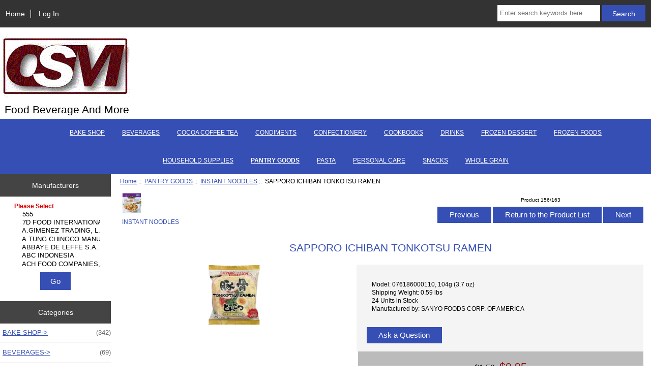

--- FILE ---
content_type: text/html; charset=utf-8
request_url: http://osm-us.com/index.php?main_page=product_info&cPath=64_88&products_id=4712
body_size: 20119
content:
<!DOCTYPE html>
<html dir="ltr" lang="en">
  <head>
  <meta charset="utf-8">
  <link rel="dns-prefetch" href="https://cdnjs.cloudflare.com">
  <link rel="dns-prefetch" href="https://code.jquery.com">
  <title>SAPPORO ICHIBAN TONKOTSU RAMEN [076186000110, 104g (3.7 oz)] - $0.95 : OSM, Food Beverage And More</title>
  <meta name="keywords" content="SAPPORO ICHIBAN TONKOTSU RAMEN [076186000110, 104g (3.7 oz)] WHOLE GRAIN HOUSEHOLD SUPPLIES PERSONAL CARE PASTA FROZEN FOODS FROZEN DESSERT CONDIMENTS BEVERAGES BAKE SHOP SNACKS COCOA COFFEE TEA PANTRY GOODS CONFECTIONERY DRINKS COOKBOOKS ecommerce, open source, shop, grocery, asian, oriental, online shopping, store">
  <meta name="description" content="OSM SAPPORO ICHIBAN TONKOTSU RAMEN [076186000110, 104g (3.7 oz)] - UPC: 076186000110, Sapporo Ichiban Tonkotsu Ramen.Product of USAINGREDIENTS: Oriental Noodles Enriched Wheat Flour (Wheat Flour, Niacin, Reduced Iron, Thiamin Mononitrate [Vitamin B1], Riboflavin [Vitamin B2], Folic Acid), Palm Oil, TBHQ And Citric Acid (To Protect Flavor), Tapioca Starch, Salt, Guar Gum, Sodium Bicarbonate, Tocopherols, Potassium Carbonate. Soup base: Salt, Sugar, ">
  <meta name="author" content="Oriental SuperMart">
  <meta name="generator" content="shopping cart program by Zen Cart&reg;, https://www.zen-cart.com eCommerce">

  <meta name="viewport" content="width=device-width, initial-scale=1, user-scalable=yes">


  <base href="http://osm-us.com/">
  <link rel="canonical" href="http://osm-us.com/index.php?main_page=product_info&amp;products_id=4712">

<link rel="stylesheet" href="includes/templates/responsive_classic/css/stylesheet.css">
<link rel="stylesheet" href="includes/templates/responsive_classic/css/stylesheet_colors.css">
<link rel="stylesheet" href="includes/templates/responsive_classic/css/stylesheet_css_buttons.css">
<link rel="stylesheet" href="includes/templates/responsive_classic/css/stylesheet_image_modals.css">
<link rel="stylesheet" media="print" href="includes/templates/responsive_classic/css/print_stylesheet.css">
<style>
  .image-grid {grid-template-columns: repeat(auto-fill, minmax(110px, 1fr));}
  .centered-image-medium {max-height: 120px;}
</style>

<script src="https://code.jquery.com/jquery-3.6.1.min.js" integrity="sha256-o88AwQnZB+VDvE9tvIXrMQaPlFFSUTR+nldQm1LuPXQ=" crossorigin="anonymous"></script>
<script>window.jQuery || document.write(unescape('%3Cscript src="includes/templates/responsive_classic/jscript/jquery.min.js"%3E%3C/script%3E'));</script>
<script>window.jQuery || document.write(unescape('%3Cscript src="includes/templates/template_default/jscript/jquery.min.js"%3E%3C/script%3E'));</script>

<script src="includes/templates/responsive_classic/jscript/jscript_image_modals.js"></script>
<script src="includes/templates/responsive_classic/jscript/jscript_matchHeight-min.js"></script>
<script src="includes/modules/pages/product_info/jscript_textarea_counter.js"></script>
<script>
if (typeof zcJS == "undefined" || !zcJS) {
  window.zcJS = { name: 'zcJS', version: '0.1.0.0' };
}

zcJS.ajax = function (options) {
  options.url = options.url.replace("&amp;", unescape("&amp;"));
  var deferred = jQuery.Deferred(function (d) {
      var securityToken = '0a4d8fc725986e1514227bff97f363a6';
      var defaults = {
          cache: false,
          type: 'POST',
          traditional: true,
          dataType: 'json',
          timeout: 5000,
          data: jQuery.extend(true,{
            securityToken: securityToken
        }, options.data)
      },
      settings = jQuery.extend(true, {}, defaults, options);
      if (typeof(console.log) == 'function') {
          console.log( settings );
      }

      d.done(settings.success);
      d.fail(settings.error);
      d.done(settings.complete);
      var jqXHRSettings = jQuery.extend(true, {}, settings, {
          success: function (response, textStatus, jqXHR) {
            d.resolve(response, textStatus, jqXHR);
          },
          error: function (jqXHR, textStatus, errorThrown) {
              if (window.console) {
                if (typeof(console.log) == 'function') {
                  console.log(jqXHR);
                }
              }
              d.reject(jqXHR, textStatus, errorThrown);
          },
          complete: d.resolve
      });
      jQuery.ajax(jqXHRSettings);
   }).fail(function(jqXHR, textStatus, errorThrown) {
   var response = jqXHR.getResponseHeader('status');
   var responseHtml = jqXHR.responseText;
   var contentType = jqXHR.getResponseHeader("content-type");
   switch (response)
     {
       case '403 Forbidden':
         var jsonResponse = JSON.parse(jqXHR.responseText);
         var errorType = jsonResponse.errorType;
         switch (errorType)
         {
           case 'ADMIN_BLOCK_WARNING':
           break;
           case 'AUTH_ERROR':
           break;
           case 'SECURITY_TOKEN':
           break;

           default:
             alert('An Internal Error of type '+errorType+' was received while processing an ajax call. The action you requested could not be completed.');
         }
       break;
       default:
        if (jqXHR.status === 200) {
            if (contentType.toLowerCase().indexOf("text/html") >= 0) {
                document.open();
                document.write(responseHtml);
                document.close();
            }
         }
     }
   });

  var promise = deferred.promise();
  return promise;
};
zcJS.timer = function (options) {
  var defaults = {
    interval: 10000,
    startEvent: null,
    intervalEvent: null,
    stopEvent: null

},
  settings = jQuery.extend(true, {}, defaults, options);

  var enabled = new Boolean(false);
  var timerId = 0;
  var mySelf;
  this.Start = function()
  {
      this.enabled = new Boolean(true);

      mySelf = this;
      mySelf.settings = settings;
      if (mySelf.enabled)
      {
          mySelf.timerId = setInterval(
          function()
          {
              if (mySelf.settings.intervalEvent)
              {
                mySelf.settings.intervalEvent(mySelf);
              }
          }, mySelf.settings.interval);
          if (mySelf.settings.startEvent)
          {
            mySelf.settings.startEvent(mySelf);
          }
      }
  };
  this.Stop = function()
  {
    mySelf.enabled = new Boolean(false);
    clearInterval(mySelf.timerId);
    if (mySelf.settings.stopEvent)
    {
      mySelf.settings.stopEvent(mySelf);
    }
  };
};

</script>


<script>

(function($) {
$(document).ready(function() {

$('#contentMainWrapper').addClass('onerow-fluid');
 $('#mainWrapper').css({
     'max-width': '100%',
     'margin': 'auto'
 });
 $('#headerWrapper').css({
     'max-width': '100%',
     'margin': 'auto'
 });
 $('#navSuppWrapper').css({
     'max-width': '100%',
     'margin': 'auto'
 });


$('.leftBoxContainer').css('width', '');
$('.rightBoxContainer').css('width', '');
$('#mainWrapper').css('margin', 'auto');

$('a[href="#top"]').click(function(){
$('html, body').animate({scrollTop:0}, 'slow');
return false;
});

$(".categoryListBoxContents").click(function() {
window.location = $(this).find("a").attr("href");
return false;
});

$('.centeredContent').matchHeight();
$('.specialsListBoxContents').matchHeight();
$('.centerBoxContentsAlsoPurch').matchHeight();
$('.categoryListBoxContents').matchHeight();

$('.no-fouc').removeClass('no-fouc');
});

}) (jQuery);

</script>

<script>
jQuery(document).ready(function() {
    jQuery('form.sidebox-select-form select:required').each(function() {
        var theOptions = '';
        var optGroup = false;
        var isSelected = '';
        jQuery('option', this).each(function() {
            if (jQuery(this).val() == '') {
                optGroup = true;
                theOptions += '<optgroup label="'+jQuery(this).text()+'">';
            } else {
                isSelected = '';
                if (jQuery(this).is(':selected')) {
                    isSelected = ' selected="selected"';
                }
                theOptions += '<option value="'+jQuery(this).val()+'"'+isSelected+'>'+jQuery(this).text()+'</option>';
            }
        });
        if (optGroup === true) {
            theOptions += '</optgroup>';
        }
        jQuery(this).empty().append(theOptions);
        jQuery('optgroup', this).css({'font-style':'normal'});
        if (jQuery('select option:selected', this).length > 0) {
            jQuery(this).siblings('input[type="submit"], button[type="submit"]').attr('disabled', false).css('cursor', 'pointer');
        } else {
            jQuery(this).siblings('input[type="submit"], button[type="submit"]').attr('disabled', true).css('cursor', 'not-allowed');
        }
        jQuery(this).on('change', function() {
            jQuery(this).siblings('input[type="submit"], button[type="submit"]').attr('disabled', false).css('cursor', 'pointer');
        });
    });
});
</script>
<script>
function popupWindow(url) {
  window.open(url,'popupWindow','toolbar=no,location=no,directories=no,status=no,menubar=no,scrollbars=no,resizable=yes,copyhistory=no,width=100,height=100,screenX=150,screenY=150,top=150,left=150')
}
function popupWindowPrice(url) {
  window.open(url,'popupWindow','toolbar=no,location=no,directories=no,status=no,menubar=no,scrollbars=yes,resizable=yes,copyhistory=no,width=600,height=400,screenX=150,screenY=150,top=150,left=150')
}
</script>


<link rel="stylesheet" href="includes/templates/responsive_classic/css/responsive.css"><link rel="stylesheet" href="includes/templates/responsive_classic/css/responsive_default.css">  <script>document.documentElement.className = 'no-fouc';</script>
  <link rel="stylesheet" href="https://cdnjs.cloudflare.com/ajax/libs/font-awesome/6.4.0/css/fontawesome.min.css" integrity="sha256-PchpyCpyLZ/Xx9iBpFPuPSadRhkXx6J5Aa01fZ3Lv8Q= sha384-bGIKHDMAvn+yR8S/yTRi+6S++WqBdA+TaJ1nOZf079H6r492oh7V6uAqq739oSZC sha512-SgaqKKxJDQ/tAUAAXzvxZz33rmn7leYDYfBP+YoMRSENhf3zJyx3SBASt/OfeQwBHA1nxMis7mM3EV/oYT6Fdw==" crossorigin="anonymous"/>
  <link rel="stylesheet" href="https://cdnjs.cloudflare.com/ajax/libs/font-awesome/6.4.0/css/solid.min.css" integrity="sha256-tD3MiV7I+neAR7aQYvGSBykka5Rvugw0zd0V5VioAeM= sha384-o96F2rFLAgwGpsvjLInkYtEFanaHuHeDtH47SxRhOsBCB2GOvUZke4yVjULPMFnv sha512-yDUXOUWwbHH4ggxueDnC5vJv4tmfySpVdIcN1LksGZi8W8EVZv4uKGrQc0pVf66zS7LDhFJM7Zdeow1sw1/8Jw==" crossorigin="anonymous"/>
      <link rel="stylesheet" href="https://cdnjs.cloudflare.com/ajax/libs/font-awesome/6.4.0/css/v4-shims.css" integrity="sha256-CB2v9WYYUz97XoXZ4htbPxCe33AezlF5MY8ufd1eyQ8= sha384-JfB3EVqS5xkU+PfLClXRAMlOqJdNIb2TNb98chdDBiv5yD7wkdhdjCi6I2RIZ+mL sha512-tqGH6Vq3kFB19sE6vx9P6Fm/f9jWoajQ05sFTf0hr3gwpfSGRXJe4D7BdzSGCEj7J1IB1MvkUf3V/xWR25+zvw==" crossorigin="anonymous">
  </head>


<body id="productinfoBody">



<div id="mainWrapper">


<!--bof-header logo and navigation display-->

<div id="headerWrapper">

<!--bof navigation display-->
<div id="navMainWrapper" class="group onerow-fluid">

<div id="navMain">
  <ul class="back">
    <li><a href="http://osm-us.com/">Home</a></li>
    <li class="last"><a href="https://osm-us.com/index.php?main_page=login">Log In</a></li>

  </ul>
<div id="navMainSearch" class="forward">
     <form name="quick_find_header" action="http://osm-us.com/index.php?main_page=search_result" method="get"><input type="hidden" name="main_page" value="search_result"><input type="hidden" name="search_in_description" value="1"><input type="text" name="keyword" size="6" maxlength="30" style="width: 100px" placeholder="Enter search keywords here" aria-label="Enter search keywords here" >&nbsp;<input class="cssButton submit_button button  button_search" onmouseover="this.className='cssButtonHover  button_search button_searchHover'" onmouseout="this.className='cssButton submit_button button  button_search'" type="submit" value="Search"></form></div>
</div>
</div>
<!--eof navigation display-->


<!--bof branding display-->
<div id="logoWrapper" class="group onerow-fluid">
    <div id="logo"><a href="http://osm-us.com/"><img src="includes/templates/responsive_classic/images/logo.gif" title="Oriental SuperMart :: Powered by Zen Cart" alt="(image for) Oriental SuperMart :: Powered by Zen Cart" width="263" height="130"></a>    <div id="taglineWrapper">
      <div id="tagline">Food Beverage And More</div>
  </div>
  </div>
</div>

<!--eof branding display-->
<!--eof header logo and navigation display-->


<!--bof optional categories tabs navigation display-->
<div id="navCatTabsWrapper">
<div id="navCatTabs">
<ul>
  <li><a class="category-top" href="http://osm-us.com/index.php?main_page=index&amp;cPath=50">BAKE SHOP</a> </li>
  <li><a class="category-top" href="http://osm-us.com/index.php?main_page=index&amp;cPath=46">BEVERAGES</a> </li>
  <li><a class="category-top" href="http://osm-us.com/index.php?main_page=index&amp;cPath=56">COCOA COFFEE TEA</a> </li>
  <li><a class="category-top" href="http://osm-us.com/index.php?main_page=index&amp;cPath=32">CONDIMENTS</a> </li>
  <li><a class="category-top" href="http://osm-us.com/index.php?main_page=index&amp;cPath=85">CONFECTIONERY</a> </li>
  <li><a class="category-top" href="http://osm-us.com/index.php?main_page=index&amp;cPath=106">COOKBOOKS</a> </li>
  <li><a class="category-top" href="http://osm-us.com/index.php?main_page=index&amp;cPath=93">DRINKS</a> </li>
  <li><a class="category-top" href="http://osm-us.com/index.php?main_page=index&amp;cPath=28">FROZEN DESSERT</a> </li>
  <li><a class="category-top" href="http://osm-us.com/index.php?main_page=index&amp;cPath=23">FROZEN FOODS</a> </li>
  <li><a class="category-top" href="http://osm-us.com/index.php?main_page=index&amp;cPath=11">HOUSEHOLD SUPPLIES</a> </li>
  <li><a class="category-top" href="http://osm-us.com/index.php?main_page=index&amp;cPath=64"><span class="category-subs-selected">PANTRY GOODS</span></a> </li>
  <li><a class="category-top" href="http://osm-us.com/index.php?main_page=index&amp;cPath=19">PASTA</a> </li>
  <li><a class="category-top" href="http://osm-us.com/index.php?main_page=index&amp;cPath=15">PERSONAL CARE</a> </li>
  <li><a class="category-top" href="http://osm-us.com/index.php?main_page=index&amp;cPath=53">SNACKS</a> </li>
  <li><a class="category-top" href="http://osm-us.com/index.php?main_page=index&amp;cPath=1">WHOLE GRAIN</a> </li>
</ul>
</div>
</div>
<!--eof optional categories tabs navigation display-->

<!--bof header ezpage links-->
<!--eof header ezpage links-->
</div>

<div id="contentMainWrapper">

  <div class="col170">
<!--// bof: manufacturers //-->
<div class="leftBoxContainer" id="manufacturers" style="width: 140px">
<h3 class="leftBoxHeading" id="manufacturersHeading">Manufacturers</h3>
<div id="manufacturersContent" class="sideBoxContent centeredContent"><form name="manufacturers_form" action="http://osm-us.com/index.php?main_page=index" method="get" class="sidebox-select-form"><input type="hidden" name="main_page" value="index"><label for="select-manufacturers_id" class="sr-only">Please select ...</label><select  id="select-manufacturers_id" name="manufacturers_id" aria-label="Manufacturers" size="8" required>
  <option value="" selected="selected">Please Select</option>
  <option value="1">555</option>
  <option value="2">7D FOOD INTERNATIONA..</option>
  <option value="439">A.GIMENEZ TRADING, L..</option>
  <option value="613">A.TUNG CHINGCO MANUF..</option>
  <option value="15">ABBAYE DE LEFFE S.A.</option>
  <option value="16">ABC INDONESIA</option>
  <option value="17">ACH FOOD COMPANIES, ..</option>
  <option value="751">ADVANCE PIERRE FOODS..</option>
  <option value="710">AG PACIFIC NUTRICEUT..</option>
  <option value="18">AHMAD TEA LIMITED LO..</option>
  <option value="626">AIM HIGH TOLLING SOL..</option>
  <option value="19">AJINOMOTO CO., INC.</option>
  <option value="20">ALENTER FOOD, INC.</option>
  <option value="21">ALING CONCHING NATIV..</option>
  <option value="733">ALL DIRECTIONS TRADI..</option>
  <option value="864">ALLIED INTERNATIONAL..</option>
  <option value="22">ALMA FOOD INC.</option>
  <option value="23">ALOHA SHOYU CO. Ltd.</option>
  <option value="24">ALPINA FOODS INC.</option>
  <option value="347">ALSONS AQUACULTURE C..</option>
  <option value="376">AMAY&#039;S BAKERY &amp; NOOD..</option>
  <option value="434">AMERICAN HALAL COMPA..</option>
  <option value="25">AMERICAN ITALIAN PAS..</option>
  <option value="677">AMERICAN ROLAND FOOD..</option>
  <option value="129">AMOY FOOD LTD.</option>
  <option value="836">AMY&#039;S KITCHEN, INC.,</option>
  <option value="167">AN N CUONG CO., LTD</option>
  <option value="400">ANASTASIA CONFECTION..</option>
  <option value="717">ANHEUSER BUSH</option>
  <option value="405">ANNIE CANDY MANUFACT..</option>
  <option value="839">ANNIE&#039;S, INC.,</option>
  <option value="622">ANVIL PUBLISHING</option>
  <option value="686">APOLLO</option>
  <option value="227">APOLLO FOOD INDUSTRI..</option>
  <option value="778">ARIZONA BEVERAGES US..</option>
  <option value="43">ARMALY</option>
  <option value="77">ARMOUR -ECKRICH MEAT..</option>
  <option value="3">ARNOLD SALES COMPANY..</option>
  <option value="806">AROMA HOUSEWARES COM..</option>
  <option value="365">ASAHARA BREWERY</option>
  <option value="298">ASIAN BEST</option>
  <option value="295">ASIAN COMMODITIES</option>
  <option value="225">ASIAN HOME GOURMET</option>
  <option value="79">ASIAN TASTE</option>
  <option value="137">ASSI BRAND</option>
  <option value="742">ATALANTA CORPORATION</option>
  <option value="176">ATTUNE FOODS, INC.</option>
  <option value="780">AURA BORA, INC.</option>
  <option value="732">AUSCO INC.</option>
  <option value="11">B&amp;G FOODS INC.</option>
  <option value="159">B88 CORPORATION</option>
  <option value="501">BABY GOURMET FOODS U..</option>
  <option value="837">BACHAN&#039;S INC.</option>
  <option value="8">BACK TO NATURE FOODS..</option>
  <option value="608">BADIA SPICES INC.</option>
  <option value="37">BAESANGMYUN BREWERY ..</option>
  <option value="649">BAIWEITANG</option>
  <option value="403">BALI&#039;S BEST</option>
  <option value="300">BAMBOE INDONESIAN SP..</option>
  <option value="314">BANGSUE CHIA RICE MI..</option>
  <option value="716">BAO LONG SPICE FOOD ..</option>
  <option value="36">BARILLA AMERICA INC.</option>
  <option value="568">BARNEY &amp; CO. CALIFOR..</option>
  <option value="38">BARRIO FIESTA MFG. C..</option>
  <option value="679">BATTLESHIP</option>
  <option value="820">BAUMER FOODS, INC.</option>
  <option value="618">BEAUTY ELEMENTS VENT..</option>
  <option value="726">BEELY HONEY USA INC.</option>
  <option value="559">BEIERSDORF AG</option>
  <option value="123">BELL PLANTATION, INC..</option>
  <option value="39">BELLISIO FOODS, INC.</option>
  <option value="745">BENEFICIAL BLENDS, L..</option>
  <option value="132">BERNAL BAGOONG</option>
  <option value="442">BESUTO FOOD CORPORAT..</option>
  <option value="529">BEURDELL</option>
  <option value="775">BFC, INC.</option>
  <option value="762">BIGELOW TEA</option>
  <option value="223">BLUE DAWG BREWING</option>
  <option value="72">BLUE DIAMOND GROWERS</option>
  <option value="323">BLUE MOON BREWING CO..</option>
  <option value="203">BOHAE BREWERY COMPAN..</option>
  <option value="493">BOLTHOUSE JUICE PROD..</option>
  <option value="829">BONNE MAMAN</option>
  <option value="263">BORDEN</option>
  <option value="772">BOSCO PRODUCTS, INC.</option>
  <option value="240">BOTA BOX VINEYARDS</option>
  <option value="113">BOULDER BRANDS USA, ..</option>
  <option value="496">BRAGG LIVE FOOD PROD..</option>
  <option value="108">BRASWELLS FOOD CO.</option>
  <option value="470">BROOKE BOND</option>
  <option value="423">BROOKSIDE CHOCOLATIE..</option>
  <option value="871">BRUNCKHORST CO.</option>
  <option value="589">BULL-DOG SAUCE CO., ..</option>
  <option value="537">BUMBLE BEE FOODS, LL..</option>
  <option value="284">BUSH BROTHERS &amp; COMP..</option>
  <option value="83">BUTTERBALL, LLC</option>
  <option value="698">C&amp;H COSMETIC INDUSTR..</option>
  <option value="94">C.P. FOOD PRODUCTS I..</option>
  <option value="463">C.T. INTERNATIONAL</option>
  <option value="265">CABOT CREAMERY COOPE..</option>
  <option value="228">CAFE DU MONDE</option>
  <option value="231">CAFFE BENE</option>
  <option value="84">CAILFIA FARMS</option>
  <option value="325">CAIYUNXUAN</option>
  <option value="215">CALBEE NORTH AMERICA..</option>
  <option value="190">CALIFORNIA OLIVE RAN..</option>
  <option value="480">CALPIS CO., LTD</option>
  <option value="528">CAMPBELL SOUP COMPAN..</option>
  <option value="326">CANTON NOODLE FACTOR..</option>
  <option value="216">CAPE COD POTATO CHIP..</option>
  <option value="238">CAPITAL FOODS INTL.,..</option>
  <option value="497">CARABAO TAWANDANG CO..</option>
  <option value="163">CARAVELLE</option>
  <option value="251">CARICA HERBAL HEALTH..</option>
  <option value="868">CARR&#039;S USA INC.</option>
  <option value="560">CASA ILONGGA</option>
  <option value="617">CENTURY COFFEE MANUF..</option>
  <option value="538">CENTURY PACIFIC FOOD..</option>
  <option value="479">CERES FRUIT JUICES (..</option>
  <option value="725">CHACHA FOOD THAILAND..</option>
  <option value="86">CHAH ITO INVESTMENTS</option>
  <option value="336">CHANCE</option>
  <option value="285">CHAOKOH</option>
  <option value="722">CHAOLAY</option>
  <option value="267">CHATEUL SOOROK</option>
  <option value="548">CHATTRADE ENTERPRISE..</option>
  <option value="648">CHEF&#039;S CHOICE</option>
  <option value="598">CHICAGO BAR COMPANY ..</option>
  <option value="539">CHICKEN OF THE SEA I..</option>
  <option value="91">CHIMEI FROZEN FOODS ..</option>
  <option value="257">CHINA ECONOMY INT&#039;L ..</option>
  <option value="279">CHINA SLIM TEA</option>
  <option value="394">CHINATOWN FOOD CORPO..</option>
  <option value="832">CHO AMERICA</option>
  <option value="210">CHOBANI LLC</option>
  <option value="664">CHOCOVRON GLOBAL COR..</option>
  <option value="14">CHORIPDONG</option>
  <option value="266">CHOYA UMESHU CO., LT..</option>
  <option value="90">CHUNG&#039;S PRODUCTS L.P..</option>
  <option value="29">CHURCH &amp; DWIGHT COMP..</option>
  <option value="331">CHYE CHOON FOODS LTD..</option>
  <option value="702">CIRIMAR LABORATORIES..</option>
  <option value="330">CITIFOOD INDUSTRIES</option>
  <option value="92">CJ FOODS, INC.</option>
  <option value="507">CLARMIL MANUFACTURIN..</option>
  <option value="842">CM COFFEE</option>
  <option value="234">COCK BRAND</option>
  <option value="638">COCO LOPEZ</option>
  <option value="591">COCONUT CLOUD LLC</option>
  <option value="670">COIN TREE</option>
  <option value="33">COLGATE-PALMOLIVE CO..</option>
  <option value="162">COMBINE THAI FOODS C..</option>
  <option value="381">COMMONWEALTH FOODS, ..</option>
  <option value="35">COMMUNITY COFFEE COM..</option>
  <option value="34">CONAGRA BRANDS</option>
  <option value="377">CONCHING FOOD INDUST..</option>
  <option value="821">CONCHITA FOODS, INC.</option>
  <option value="93">CONTESSA PREMIUM FOO..</option>
  <option value="469">CONTINENTAL MILLS, I..</option>
  <option value="827">COOKIES UNITED LLC</option>
  <option value="481">COOL CHOICE</option>
  <option value="834">CORNHUSKER KITCHEN, ..</option>
  <option value="590">COSMETIQUE ASIA</option>
  <option value="255">COW&#039;S HEAD</option>
  <option value="371">CREATIVE TEA COMPANY</option>
  <option value="738">CROFTERS FOOD LTD.</option>
  <option value="449">CROLEY FOODS MFG. CO..</option>
  <option value="110">CROSSE &amp; BLACKWELL</option>
  <option value="575">CROWN CONFECTIONARY ..</option>
  <option value="808">CUISINART</option>
  <option value="861">CUMBERLAND PACKING C..</option>
  <option value="189">CUMBERLAND PACKING C..</option>
  <option value="766">CVS PHARMACY, INC.</option>
  <option value="280">DA JUNG CO., LTD</option>
  <option value="853">DADDY MIKKS CHILLI</option>
  <option value="109">DAESANG AMERICA INC.</option>
  <option value="749">DAIRY FARMERS OF AME..</option>
  <option value="781">DAIYA FOODS INC.</option>
  <option value="818">DAKOTA GROWERS PASTA..</option>
  <option value="572">DAMTUH FOOD CO., LTD</option>
  <option value="360">DAN-D-PAK</option>
  <option value="378">DARE FOODS</option>
  <option value="130">DAVE&#039;S GOURMET, INC.</option>
  <option value="718">DD &amp; B SOLUTIONS LLC</option>
  <option value="111">DEEP FOODS INC.</option>
  <option value="50">DEL GROSSO FOODS INC..</option>
  <option value="794">DEL MONTE FOODS</option>
  <option value="625">DEL MONTE PHILIPPINE..</option>
  <option value="324">DENEN PLAZA KAWABA</option>
  <option value="505">DERM PHARMA INC.</option>
  <option value="95">DEVOUR FOODS LLC.</option>
  <option value="583">DIVERSIFIED FOODS, I..</option>
  <option value="5">DKB-ALPINE ORGANIC B..</option>
  <option value="483">DOLE PACKAGE FOODS, ..</option>
  <option value="184">DOMINO FOODS INC.</option>
  <option value="495">DONG-A AMERICA</option>
  <option value="242">DONGSUH FOODS CORPOR..</option>
  <option value="624">DORLING KINDERSLEY L..</option>
  <option value="64">DORSET CEREALS LTD.</option>
  <option value="316">DOUBLE ELEPHANTS</option>
  <option value="286">DOUBLE GOLDEN FISH B..</option>
  <option value="185">DR. OETKER USA, LLC</option>
  <option value="607">DRAGON</option>
  <option value="724">DRAGON FLY BRAND</option>
  <option value="729">DROSTE B.V.</option>
  <option value="768">DYI HONG CO., LTD</option>
  <option value="510">DYSON LABORATORIES</option>
  <option value="813">EAGLE FAMILY FOODS G..</option>
  <option value="802">EASY LIVING PRODUCTS</option>
  <option value="525">ECCO FOOD</option>
  <option value="736">EDEN FOODS</option>
  <option value="833">EDWARD &amp; SONS TRADIN..</option>
  <option value="599">EIGHT O&#039;CLOCK COFFEE..</option>
  <option value="447">EISHINDO</option>
  <option value="313">ELEPHANT BRAND</option>
  <option value="191">EMPEROR</option>
  <option value="312">ERAWAN MARKETING CO...</option>
  <option value="701">ERTH ORIGINS</option>
  <option value="691">ETUDE CORPORATION</option>
  <option value="6">EUREKA BAKING COMPAN..</option>
  <option value="384">EZAKI GLICO CO., LTD</option>
  <option value="230">F. GAVINIA &amp; SONS, I..</option>
  <option value="192">FABBRI LUCCA</option>
  <option value="482">FABRICADO POR</option>
  <option value="594">FAIRLIFE LLC</option>
  <option value="761">FERRARA CANDY COMPAN..</option>
  <option value="753">FERRERO U.S.A. INC.</option>
  <option value="846">FERRERO U.S.A., INC.</option>
  <option value="122">FERRERO USA INC.</option>
  <option value="841">FEVERTREE USA INC.</option>
  <option value="81">FIESTA</option>
  <option value="858">FIRE &amp; SMOKE SOCIETY..</option>
  <option value="410">FITRITE INCORPORATED</option>
  <option value="807">FLAGSTONE FOODS LLC</option>
  <option value="7">FLORA FINE FOODS</option>
  <option value="114">FLORENCE FOODS CORPO..</option>
  <option value="186">FLORIDA CRYSTAL CORP..</option>
  <option value="777">FLORIDA&#039;S NATURAL GR..</option>
  <option value="4">FLOWERS BAKERIES LLC</option>
  <option value="78">FOOD COLLECTIVE INC.</option>
  <option value="359">FOOD INDUSTRIES, INC..</option>
  <option value="640">FOOD VALLEY</option>
  <option value="550">FOODSPHERE, INC.</option>
  <option value="292">FOOJOY</option>
  <option value="661">FOREMOST FOODS INC.</option>
  <option value="516">FRANKLIN BAKER COMPA..</option>
  <option value="478">FREMO</option>
  <option value="115">FRENCH&#039;S FOOD COMPAN..</option>
  <option value="750">FRITO-LAY, INC.</option>
  <option value="269">FUNKY BUDDHA BREWERY..</option>
  <option value="764">FURLANI FOODS LLC</option>
  <option value="362">G.F.I. ENTERPRISES, ..</option>
  <option value="133">G.L. MEZZETTA, INC.</option>
  <option value="392">G.T. JAPAN INC. MAED..</option>
  <option value="383">GARDEN COMPANY LIMIT..</option>
  <option value="697">GARUDA FOOD</option>
  <option value="207">GCOC</option>
  <option value="629">GEKKEIKAN SAKE COMPA..</option>
  <option value="12">GENERAL MILLS INC.</option>
  <option value="532">GENERAL TUNA CORPORA..</option>
  <option value="379">GEROGE DELALLO CO., ..</option>
  <option value="714">GEVALIA KAFFE LLC.</option>
  <option value="511">GHIRARDELLI CHOCOLAT..</option>
  <option value="51">GIA BRANDS INC.</option>
  <option value="484">GINA</option>
  <option value="515">GIRON FOODS, INC.</option>
  <option value="708">GLAXO SMITH KLINE</option>
  <option value="822">GLOBAL BRANDS, LLC.</option>
  <option value="660">GLOBAL MART FOODS CO..</option>
  <option value="658">GLOBAL PARTNERS, INC..</option>
  <option value="243">GLOBO FOODS LTD.</option>
  <option value="237">GODIVA CHOCOLATIER, ..</option>
  <option value="241">GOLD CHOICE FOOD IND..</option>
  <option value="294">GOLD KILI TRADING PT..</option>
  <option value="417">GOLDEN BUFFALO</option>
  <option value="425">GOLDEN FLOWER</option>
  <option value="101">GOLDEN FORTUNE CORPO..</option>
  <option value="47">GOLDEN GRAIN COMPANY</option>
  <option value="534">GOLDEN HANDS MFG. CO..</option>
  <option value="98">GOLDEN KRUST CARIBBE..</option>
  <option value="354">GOLDEN PACIFIC FOODS..</option>
  <option value="521">GOLDILOCKS BAKESHOP,..</option>
  <option value="349">GORTON&#039;S INC.</option>
  <option value="826">GOURMET SPECIALTIES ..</option>
  <option value="485">GOYA FOODS, INC.</option>
  <option value="236">GRAND ALPHATECH INTE..</option>
  <option value="319">GREEN ELEPHANT</option>
  <option value="823">GREEN GRASS FOODS, I..</option>
  <option value="747">GREENBRIER INTERNATI..</option>
  <option value="696">GREENDAY</option>
  <option value="160">GREENGOLD GOURMET FO..</option>
  <option value="187">GREENHAT</option>
  <option value="695">GUANG YANG</option>
  <option value="454">GUANGDONG TEA CO., L..</option>
  <option value="270">GUINNESS &amp; CO.</option>
  <option value="374">HAIG AND LEE IMPORT ..</option>
  <option value="372">HAIN CELESTIAL GROUP..</option>
  <option value="386">HAITAI CONFECTIONERY..</option>
  <option value="205">HAKUTSURU SAKE BREWI..</option>
  <option value="126">HALDIRAM MANUFACTURI..</option>
  <option value="671">HALM&#039;S ENTERPRISE HA..</option>
  <option value="819">HAMILTON BEACH BRAND..</option>
  <option value="603">HAWAIIAN SUN PRODUCT..</option>
  <option value="148">HDR FOODS CORPORATIO..</option>
  <option value="506">HEALTH WELLNESS LIFE..</option>
  <option value="127">HEARTLAND BRAND</option>
  <option value="45">HENKEL COMPANY</option>
  <option value="634">HERBA NATURAL PRODUC..</option>
  <option value="668">HESCO FOOD INDUSTRY ..</option>
  <option value="348">HIGH LINER FOODS INC..</option>
  <option value="30">HIGH RIDGE BRANDS CO..</option>
  <option value="715">HIGHLAND SUGARWORKS</option>
  <option value="281">HITE JINRO CO., LTD</option>
  <option value="224">HO-LAND HOPIA &amp; BAKE..</option>
  <option value="368">HOKKAN SYUZOU COMPAN..</option>
  <option value="863">HOMETOWN FOOD COMPAN..</option>
  <option value="214">HOPIA KING</option>
  <option value="74">HORIZON ORGANIC DAIR..</option>
  <option value="102">HORMEL FOODS, LLC.</option>
  <option value="815">HOSTESS BRANDS, LLC</option>
  <option value="31">HOUSE FOODS AMERICA ..</option>
  <option value="264">HOUSE OF SPICES</option>
  <option value="793">HP HOOD LLC</option>
  <option value="735">HUDSON RIVER FOODS</option>
  <option value="451">HUP SENG PERUSAHAAN ..</option>
  <option value="219">HURNG FUR FOODS CO.,..</option>
  <option value="131">HUY FONG FOODS INC.</option>
  <option value="164">HWANG RYH SHIANG</option>
  <option value="32">I-MEI FOODS CO., LTD..</option>
  <option value="193">IBERIA FOODS CORP.</option>
  <option value="536">ICICLE SEAFOOD INC.</option>
  <option value="791">IDAHOAN FOODS, LLC.</option>
  <option value="452">ILAN FOODS INDUSTRAL..</option>
  <option value="723">IMPERIAL SUGAR COMPA..</option>
  <option value="646">IMPERIAL TASTE</option>
  <option value="502">INDEPENDENT FAMILY J..</option>
  <option value="411">INDOMIE</option>
  <option value="339">INNOFOODS USA, INC.</option>
  <option value="104">INNOVASIAN CUISINE E..</option>
  <option value="52">INTELLIGENT SKIN CAR..</option>
  <option value="785">INTERBAKE FOODS, LLC</option>
  <option value="194">INTERNATIONAL COLLEC..</option>
  <option value="789">INTERNATIONAL GOURME..</option>
  <option value="504">INTERNATIONAL PHARMA..</option>
  <option value="389">ISLAND LAVA</option>
  <option value="247">ITO EN USA INC.</option>
  <option value="523">JACK HUA CO., LTD.</option>
  <option value="399">JAMLA CORPORATION</option>
  <option value="752">JANS ENTERPRISES COR..</option>
  <option value="456">JARDIN CORP.</option>
  <option value="361">JBC FOOD CORPORATION</option>
  <option value="514">JEN YI CO., INC.</option>
  <option value="328">JEVERPS MANFACTURING..</option>
  <option value="593">JEYA FOOD</option>
  <option value="112">JFC INTERNATIONAL IN..</option>
  <option value="333">JIANG XI</option>
  <option value="457">JNFOOD</option>
  <option value="173">JOHNSON &amp; JOHNSON HE..</option>
  <option value="669">JOJO&#039;S FOOD PRODUCTS</option>
  <option value="692">JORDON EGYPT CO., LT..</option>
  <option value="366">JUFRAN</option>
  <option value="406">KABLON FARMS FOODS C..</option>
  <option value="54">KABUTO</option>
  <option value="195">KADOYA SESAME MILLS ..</option>
  <option value="579">KAHIKI FOODS INC.</option>
  <option value="138">KAIPING JIACHANGYONG..</option>
  <option value="419">KAM CHEUNG</option>
  <option value="296">KAMAYAN</option>
  <option value="67">KASHI SALES LLC.</option>
  <option value="711">KATE&#039;S CHILI</option>
  <option value="73">KEE WEE HUP KEE FOOD..</option>
  <option value="128">KELLOGGS SALES CO.</option>
  <option value="774">KEN&#039;S FOODS, INC.</option>
  <option value="814">KENSINGTON AND SONS</option>
  <option value="229">KEURIG GREEN MOUNTAI..</option>
  <option value="76">KHONG GUAN BISCUIT F..</option>
  <option value="713">KIKKOKIN</option>
  <option value="141">KIKKOMAN FOODS, INC.</option>
  <option value="142">KIMLAN FOODS CO., LT..</option>
  <option value="68">KIND LLC</option>
  <option value="795">KING ARTHUR BAKING C..</option>
  <option value="249">KING CAR FOOD IND. C..</option>
  <option value="56">KIRIN</option>
  <option value="421">KITCHEN RETAIL, INC.</option>
  <option value="580">KIZAKURA CO., LTD</option>
  <option value="459">KKOH SHAEM FOOD CO.,..</option>
  <option value="375">KNORR</option>
  <option value="318">KODA FARMS</option>
  <option value="609">KODIAK CAKES, LLC</option>
  <option value="508">KOJIC ENTERPRISES PH..</option>
  <option value="576">KONG YEN FOODS CO., ..</option>
  <option value="719">KONINKLIJKE DE RUIJT..</option>
  <option value="202">KOOKSOONDANG BREWERY..</option>
  <option value="143">KOON CHUN HING KEE S..</option>
  <option value="433">KOREA YAKULT CO., LT..</option>
  <option value="632">KOREAN RED GINSENG M..</option>
  <option value="513">KORN THAI CO. LTD</option>
  <option value="571">KOSOL AMPA CO., LTD</option>
  <option value="118">KRAFT HEINZ FOOD COM..</option>
  <option value="351">KSK FOOD PRODUCT</option>
  <option value="498">KWANG DONG PHARMACEU..</option>
  <option value="786">L&#039;OREAL USA, Inc.,</option>
  <option value="758">LA CROIX BEVERAGES, ..</option>
  <option value="522">LA NOCEDA FOOD PRODU..</option>
  <option value="526">LA PACITA</option>
  <option value="805">LA PREFERIDA, INC.</option>
  <option value="582">LACTALIS AMERICAN GR..</option>
  <option value="517">LADY&#039;S CHOICE</option>
  <option value="380">LAGO GROUP SpA</option>
  <option value="106">LAND O&#039; FROST INC.</option>
  <option value="748">LAND O&#039; LAKES INC.</option>
  <option value="569">LAURA&#039;S FOOD PRODUCT..</option>
  <option value="604">LEA &amp; PERRINS, INC.</option>
  <option value="592">LEANER CREAMER LLC</option>
  <option value="145">LEE KUM KEE CO., LTD</option>
  <option value="557">LEONY&#039;S</option>
  <option value="353">LESLIE CORPORATION</option>
  <option value="612">LIBERTY COMMODITIES ..</option>
  <option value="556">LIBERTY GOLD FRUIT C..</option>
  <option value="700">LIKAS</option>
  <option value="828">LILY&#039;S TOASTER GRILL..</option>
  <option value="408">LINDT &amp; SPRUNGLI USA..</option>
  <option value="555">LINGAYEN AGRI-FOOD S..</option>
  <option value="367">LINGHAM &amp; SONS MALAY..</option>
  <option value="197">LION &amp; GLOBE</option>
  <option value="651">LITEHOUSE, INC.</option>
  <option value="357">LIWAYWAY MARKETING C..</option>
  <option value="665">LOACKER</option>
  <option value="427">LOLA ABON&#039;S DURIAN C..</option>
  <option value="728">LONDON FOOD FACTORY ..</option>
  <option value="334">LONG KOW FOODS ENTER..</option>
  <option value="335">LONGI</option>
  <option value="500">LOTTE CONFECTIONERY ..</option>
  <option value="850">LT FOODS AMERICAS IN..</option>
  <option value="803">LTHFOOD INDUSTRIES I..</option>
  <option value="277">LUCIA</option>
  <option value="831">LUCINI ITALIA COMPAN..</option>
  <option value="709">LUIGI LAVAZZA S.p.A.</option>
  <option value="551">LUTONG BAHAY</option>
  <option value="657">LUXE ENTERPRISES LTD..</option>
  <option value="288">MAE CHAMOI</option>
  <option value="581">MAEDA-EN USA</option>
  <option value="305">MAESRI LTD., PART</option>
  <option value="652">MAGGI</option>
  <option value="363">MAGIC HAT BREWING CO..</option>
  <option value="641">MAGNOLIA INC.</option>
  <option value="674">MAKOTO</option>
  <option value="409">MALAGOS AGRI-VENTURE..</option>
  <option value="416">MALINEE FOOD PRODUCT..</option>
  <option value="156">MAMA SITA&#039;S</option>
  <option value="561">MANCINI PACKING COMP..</option>
  <option value="573">MANG TOMAS</option>
  <option value="146">MARCA PINA</option>
  <option value="402">MARS CHOCOLATE NORTH..</option>
  <option value="838">MARS FOODS US, LLC</option>
  <option value="258">MARTIN PUREFOODS COR..</option>
  <option value="157">MARUKAN VINEGAR INC.</option>
  <option value="564">MASAGANA</option>
  <option value="720">MASAN INDUSTRIAL ONE..</option>
  <option value="232">MASSIMO ZANETTI BEVE..</option>
  <option value="147">MASTER SAUCE CO. LTD..</option>
  <option value="563">MATEO&#039;S</option>
  <option value="10">MAYUSHAN FOODS CO., ..</option>
  <option value="760">McCALL FARMS</option>
  <option value="259">McCALLUM INDUSTRIES ..</option>
  <option value="271">McCORMICK &amp; CO., INC..</option>
  <option value="134">McILHENNY COMPANY</option>
  <option value="175">McKEE FOODS</option>
  <option value="289">MEE CHUN CANNING CO...</option>
  <option value="565">MEGA GLOBAL CORPORAT..</option>
  <option value="428">MEI YUAN PRESERVED F..</option>
  <option value="388">MEIJI SEIKA PTE. LTD..</option>
  <option value="209">MELEGATTI S.P.A.</option>
  <option value="244">MELITTA USA, INC.</option>
  <option value="862">MERISANT US, INC.,</option>
  <option value="422">MICHAEL ANGELO&#039;S GOU..</option>
  <option value="812">MID&#039;S TRUE SICILIAN ..</option>
  <option value="293">MIDORI TRADING INC.</option>
  <option value="867">MIFROMA USA</option>
  <option value="364">MIKE&#039;S HARD LEMONADE..</option>
  <option value="694">MILCU</option>
  <option value="69">MILLVILLE</option>
  <option value="663">MING CHI FOOD CO., L..</option>
  <option value="443">MINH PHAT FOOD</option>
  <option value="235">MIZKAN AMERICA INC.</option>
  <option value="647">MLGS HERB PRODUCTS</option>
  <option value="61">MOM BRANDS</option>
  <option value="744">MOMOYA CO., LTD.</option>
  <option value="770">MONARK, LLC</option>
  <option value="450">MONDE M.Y. SAN CORPO..</option>
  <option value="413">MONDE NISSIN CORPORA..</option>
  <option value="13">MONDELEZ INTERNATION..</option>
  <option value="633">MONSTER ENERGY COMPA..</option>
  <option value="283">MOONDISH FOODS CORPO..</option>
  <option value="401">MORINAGA &amp; CO. LTD.</option>
  <option value="306">MOTHER&#039;S RECIPE</option>
  <option value="491">MOTT&#039;S LLP</option>
  <option value="119">MT. OLIVE PICKLE COM..</option>
  <option value="59">MTR FOODS PRIVATE LI..</option>
  <option value="662">MULTIRICH FOODS CORP..</option>
  <option value="120">MUSSELMAN&#039;S</option>
  <option value="792">MY BROTHER&#039;S SALSA</option>
  <option value="757">MY MOCHI</option>
  <option value="414">MYOJO FOODS CO., LTD..</option>
  <option value="415">MYOJO NAMA UDON</option>
  <option value="475">NAGATANIEN CO., LTD.</option>
  <option value="233">NAMYANG DAIRY PRODUC..</option>
  <option value="100">NANKA SEIMEN CO.</option>
  <option value="441">NARITA SNACK FOOD CO..</option>
  <option value="645">NATHAN&#039;S FAMOUS SYST..</option>
  <option value="619">NATIONAL BOOK STORE</option>
  <option value="453">NATURAL GREEN LEAF</option>
  <option value="60">NATURE&#039;S PATH FOODS ..</option>
  <option value="66">NEAR EAST FOOD PRODU..</option>
  <option value="262">NESTLE USA INC.</option>
  <option value="586">NESTLE VIETNAM LTD.</option>
  <option value="817">NESTLE&#039; HEALTHCARE N..</option>
  <option value="407">NEW UNITY SWEETS MAN..</option>
  <option value="48">NEW WORLD PASTA COMP..</option>
  <option value="117">NEWBORN FOOD PRODUCT..</option>
  <option value="340">NEWTON FOOD PRODUCTS..</option>
  <option value="683">NEXSTEP BEVERAGES, L..</option>
  <option value="531">NGUYEN GIA</option>
  <option value="800">NIGHT HAWK FROZEN FO..</option>
  <option value="467">NIKKA GOODS</option>
  <option value="166">NING-CHI FOODS CO., ..</option>
  <option value="444">NISHIN TRADING COMPA..</option>
  <option value="307">NOH FOODS OF HAWAII</option>
  <option value="317">NOMURA &amp; COMPANY INC..</option>
  <option value="356">NONGSHIM AMERICA, IN..</option>
  <option value="601">NONNI&#039;S BAKERY LLC</option>
  <option value="212">NOOSA YOGHURT</option>
  <option value="503">NORTHLAND PRODUCTS L..</option>
  <option value="597">NORTHRIDGE FOODS CO...</option>
  <option value="165">NR INSTANT PRODUCE C..</option>
  <option value="630">NTC MARKETING INC.</option>
  <option value="811">NUTASTIC!</option>
  <option value="140">NUTRI-ASIA, INC.</option>
  <option value="637">NUTRISOYA</option>
  <option value="355">NUTRITIVE SNACK FOOD..</option>
  <option value="562">O OLIVE OIL</option>
  <option value="438">O&#039;TASTY FOODS INC.</option>
  <option value="424">OCEAN SPRAY CRANBERR..</option>
  <option value="635">OKF CORPORATION</option>
  <option value="116">OLDS PRODUCTS CO.</option>
  <option value="198">OLISUR S.A.</option>
  <option value="689">ONE NATURAL EXPERIEN..</option>
  <option value="810">ONLY WHAT YOU NEED, ..</option>
  <option value="290">ORIENTAL KING</option>
  <option value="199">ORIENTAL MASCOT</option>
  <option value="218">ORION FOOD CO.</option>
  <option value="727">ORKLA FOODS SWEDEN</option>
  <option value="673">OTAFUKU SAUCE CO., L..</option>
  <option value="460">OTTOGI AMERICA, INC.</option>
  <option value="53">OVO-VEGETARIAN FOOD</option>
  <option value="274">OX &amp; PALM</option>
  <option value="287">OZEKI CORPORATION</option>
  <option value="849">OZEKI SAKE U.S.A. IN..</option>
  <option value="494">PACIFIC FOODS OF ORE..</option>
  <option value="431">PACIFIC RIM NATURAL ..</option>
  <option value="337">PAGODA</option>
  <option value="595">PAGOLAC SAUCE CO.</option>
  <option value="121">PALMETTO CANNING COM..</option>
  <option value="644">PAMPANGA FOOD CO., I..</option>
  <option value="554">PANASIA</option>
  <option value="512">PANCHY</option>
  <option value="552">PANGASINAN</option>
  <option value="540">PANTAINORASINGH MANU..</option>
  <option value="844">PAPANICHOLAS COFFEE ..</option>
  <option value="623">PARK PUBLISHING SERV..</option>
  <option value="865">PATCO BRANDS</option>
  <option value="835">PEARL MILLING COMPAN..</option>
  <option value="149">PEARL RIVER BRIDGE</option>
  <option value="809">PEET&#039;S COFFEE INC.</option>
  <option value="55">PEI TIEN FOODS CO.</option>
  <option value="436">PEKING FOOD LLC</option>
  <option value="211">PEPPERIDGE FARM INC</option>
  <option value="524">PERFECT FOOD</option>
  <option value="509">PERFUMERIA ESPANOLA ..</option>
  <option value="685">PERO FAMILY FARMS FO..</option>
  <option value="97">PHIL&#039;S FRESH FOODS, ..</option>
  <option value="103">PHILIPPINE FOODTRADE..</option>
  <option value="489">PICK N SQUEEZE</option>
  <option value="154">PINKY&#039;S FOOD VENTURE..</option>
  <option value="88">PINNACLE FOOD GROUP,..</option>
  <option value="659">PINOY FIESTA</option>
  <option value="840">PIZZERIA UNO CORPORA..</option>
  <option value="248">POKKA SAPPORO FOOD B..</option>
  <option value="200">POMPEIAN, INC.</option>
  <option value="358">POPI GOURMET LLC</option>
  <option value="518">POST CONSUMER BRANDS..</option>
  <option value="174">POST FOODS, LLC</option>
  <option value="798">PREMIER NUTRITION</option>
  <option value="338">PRESIDENT RICE PRODU..</option>
  <option value="429">PRINCE OF PEACE ENT...</option>
  <option value="782">PRINGLES MANUFACTURI..</option>
  <option value="42">PROCTER &amp; GAMBLE INC..</option>
  <option value="124">PROFOOD INTERNATIONA..</option>
  <option value="739">PROMOTION IN MOTION ..</option>
  <option value="737">PT GUNACIPTA MULTIRA..</option>
  <option value="302">PT INDOFOOD CBP</option>
  <option value="404">PT MAYORA INDAH Tbk</option>
  <option value="816">PT TORABIKA EKA SEME..</option>
  <option value="712">PT. PONDAN PANGAN MA..</option>
  <option value="276">PUKKA HERBS LTD.</option>
  <option value="217">Q &amp; B FOODS INC.</option>
  <option value="445">QIAQIA FOOD CO., LTD</option>
  <option value="643">QUAKER MAID MEATS, I..</option>
  <option value="62">QUAKER OATS COMPANY</option>
  <option value="158">QUEZON&#039;S</option>
  <option value="89">QUORN FOODS INC.</option>
  <option value="49">R&amp;B FOODS INC.</option>
  <option value="272">R. TORRE &amp; CO.</option>
  <option value="474">R. TWINING CO. LTD.</option>
  <option value="642">RAMAR FOODS INTERNAT..</option>
  <option value="308">RASOI MAGIC FOODS PV..</option>
  <option value="588">RDL PHARMACEUTICAL L..</option>
  <option value="759">REAL GOOD FOOD COMPA..</option>
  <option value="40">RECKITT BENCKISER HE..</option>
  <option value="260">RED &amp; WHITE</option>
  <option value="499">RED BULL</option>
  <option value="468">RED DIAMOND</option>
  <option value="320">RED FLOWER</option>
  <option value="587">RED GOLD, LLC</option>
  <option value="530">RED&#039;S ALL NATURAL, L..</option>
  <option value="627">REDHOOK ALE BREWERY</option>
  <option value="220">REGENT FOODS CORP.</option>
  <option value="107">REILY FOODS COMPANY</option>
  <option value="261">RENO</option>
  <option value="387">REPUBLIC BISCUIT COR..</option>
  <option value="172">REVIVE PERSONAL PROD..</option>
  <option value="520">RFM CORPORATION</option>
  <option value="315">RHEE BROS., INC.</option>
  <option value="461">RITA RITZ FOOD PRODU..</option>
  <option value="611">RIVIANA FOODS INC.</option>
  <option value="487">RODZON MARKETING COR..</option>
  <option value="765">ROLAND FOODS, LLC</option>
  <option value="553">ROSE BOWL</option>
  <option value="656">ROSE RED</option>
  <option value="85">ROSINA FOODS PRODUCT..</option>
  <option value="27">ROWLAND COFFEE ROAST..</option>
  <option value="332">ROXY TRADING INC.</option>
  <option value="28">ROYAL FAMILY FOOD CO..</option>
  <option value="321">ROYAL UMBRELLA</option>
  <option value="168">RUFINA &amp; CO.</option>
  <option value="96">RUIZ FOODS</option>
  <option value="301">S &amp; B FOODS INC.</option>
  <option value="395">S&amp;P SYNDICATED PUBLI..</option>
  <option value="600">S-L SNACKS NATIONAL,..</option>
  <option value="26">S.C. JOHNSON &amp; SON, ..</option>
  <option value="373">S.D. ASSOCIATES</option>
  <option value="41">S.T. CORPORATION</option>
  <option value="682">SALAMIG</option>
  <option value="437">SAMLIP GENERAL FOODS..</option>
  <option value="256">SAMPCO INC.</option>
  <option value="221">SAMYANG FOODS CO. LT..</option>
  <option value="206">SAN MIGUEL BREWERY I..</option>
  <option value="250">SAN MIGUEL PURE FOOD..</option>
  <option value="855">SAN SHU GONG FOOD CO..</option>
  <option value="150">SAN-J INTERNATIONAL ..</option>
  <option value="350">SANFORD SEAFOOD</option>
  <option value="490">SANGARIA U.S.A., INC..</option>
  <option value="734">SANTA CRUZ NATURAL I..</option>
  <option value="412">SANYO FOODS CORP. OF..</option>
  <option value="488">SAPANAN GENERAL FOOD..</option>
  <option value="628">SAPPORO BREWING COMP..</option>
  <option value="585">SARA LEE PHILIPPINES..</option>
  <option value="707">SARSI</option>
  <option value="847">SAUER BRANDS, INC.</option>
  <option value="773">SAWANOTSURU CO., LTD</option>
  <option value="547">SEAKID</option>
  <option value="566">SEASONS SEASONING CO..</option>
  <option value="870">SEEDS OF CHANGE</option>
  <option value="466">SEMPIO FOODS COMPANY</option>
  <option value="282">SENECA FOODS CORP.</option>
  <option value="291">SENORITA</option>
  <option value="788">SFC GLOBAL SUPPLY CH..</option>
  <option value="309">SHAN FOODS</option>
  <option value="75">SHEAR&#039;S FOODS, LLC</option>
  <option value="606">SHIH CHEN FOODS CO.,..</option>
  <option value="435">SHINE FOODS, INC.</option>
  <option value="99">SHIRAKIKU</option>
  <option value="605">SHISEIDO CO., LTD</option>
  <option value="303">SHREE SAMARTH FOODS ..</option>
  <option value="201">SICHUAN GAOFUJI FOOD..</option>
  <option value="370">SIERRA NEVADA BREWIN..</option>
  <option value="144">SILVER SWAN MFG. CO.</option>
  <option value="182">SIMEX</option>
  <option value="653">SIMPLY ASIA FOODS, L..</option>
  <option value="65">SIMPLY CEREAL</option>
  <option value="852">SIMPLY DELICIOUS, IN..</option>
  <option value="70">SIMPLY NATURE</option>
  <option value="344">SIN-LIN FOODS</option>
  <option value="310">SINBO</option>
  <option value="9">SMALL PLANET FOODS, ..</option>
  <option value="567">SMART IMAGE</option>
  <option value="546">SMILING FISH</option>
  <option value="58">SNOW LOVE FOOD CO,. ..</option>
  <option value="754">SNYDER&#039;S-LANCE, INC.</option>
  <option value="390">SO DELICIOUS DAIRY F..</option>
  <option value="767">SOBISK FOODS LLC</option>
  <option value="268">SOFT INDICATOR FOOD ..</option>
  <option value="462">SONG WHA KOREAN</option>
  <option value="139">SOUTHEAST ASIA FOOD ..</option>
  <option value="746">SOUTHEASTERN MILLS, ..</option>
  <option value="666">SPECIALLY SELECTED</option>
  <option value="731">SPICES &amp; SEASONINGS ..</option>
  <option value="584">SPLASH CORPORATION</option>
  <option value="544">STARKIST CO.</option>
  <option value="602">STARWAY INC.</option>
  <option value="464">STASH TEA COMPANY</option>
  <option value="465">STASSEN  INTERNATION..</option>
  <option value="369">STASSEN SA</option>
  <option value="558">STELLA ARTOIS BREWER..</option>
  <option value="667">STIKKO</option>
  <option value="533">SUN HING FOODS, INC.</option>
  <option value="430">SUN MAID GROWERS OF ..</option>
  <option value="46">SUN PRODUCTS CORPORA..</option>
  <option value="432">SUN SHUN FUK</option>
  <option value="801">SUNBEAM PRODUCTS, IN..</option>
  <option value="208">SUNCREST FOODS INC.</option>
  <option value="830">SUNNYGEM</option>
  <option value="675">SUPREME QUALITY</option>
  <option value="688">SUYEN CORPORATION</option>
  <option value="784">SWEET EARTH, INC.</option>
  <option value="393">SWEET NOVELTY INC.</option>
  <option value="621">SYSU INTERNATIONAL, ..</option>
  <option value="577">SZE CHUAN FOOD PRODU..</option>
  <option value="426">T.W.S VENTURES, INC.</option>
  <option value="578">TAKEBAYASHI CO., LTD..</option>
  <option value="448">TAMPICOGEL</option>
  <option value="136">TANG SANG HAH CO., L..</option>
  <option value="631">TASTE JOY</option>
  <option value="730">TASTLE USA INC.</option>
  <option value="824">TASTY BAKING COMPANY</option>
  <option value="854">TATA CONSUMER PRODUC..</option>
  <option value="851">TATE&#039;S BAKE SHOP</option>
  <option value="273">TATSUUMA HONKE BREWI..</option>
  <option value="776">TC HEARTLAND, LLC</option>
  <option value="181">TEE YIH JIA FOOD MAN..</option>
  <option value="311">TEMPLE</option>
  <option value="170">TENTAY FOOD SAUCES I..</option>
  <option value="486">TEQUESTA FOOD, LLC</option>
  <option value="672">TERRY HO PRODUCTS LL..</option>
  <option value="471">TETLEY USA INC.</option>
  <option value="297">THAI AGRI FOODS PUBL..</option>
  <option value="196">THAI EDIBLE OIL CO.</option>
  <option value="169">THAI FISHSAUCE FACTO..</option>
  <option value="570">THAITHEPAROS PUBLIC ..</option>
  <option value="690">THE BRAND PASSPORT, ..</option>
  <option value="188">THE CHURNER GROUP IN..</option>
  <option value="44">THE CLOROX COMPANY</option>
  <option value="239">THE FOLGER COFFEE CO..</option>
  <option value="779">THE HERSHEY COMPANY</option>
  <option value="610">THE J.M. SMUCKER COM..</option>
  <option value="796">THE JEL SERT COMPANY</option>
  <option value="856">THE LEAVITT CORPORAT..</option>
  <option value="254">THE PACIFIC MEAT COM..</option>
  <option value="304">THEPPADUNGPORN COCON..</option>
  <option value="681">THERAHERB</option>
  <option value="161">THREE DEER</option>
  <option value="341">THREE ELEPHANT</option>
  <option value="574">THREE MOUNTAINS</option>
  <option value="866">THREE WISHES FOODS I..</option>
  <option value="343">TIGER TABLET</option>
  <option value="869">TILLAMOOK COUNTY CRE..</option>
  <option value="860">TIM HORTONS USA, INC..</option>
  <option value="382">TITAY&#039;S LILOAN DELIC..</option>
  <option value="278">TITTO AL&#039;S CHOICE</option>
  <option value="769">TKS USA CORP.</option>
  <option value="543">TOME</option>
  <option value="527">TOMEI HOMEI</option>
  <option value="721">TONG YENG INDUSTRIAL..</option>
  <option value="845">TOOTSIE ROLL INDUSTR..</option>
  <option value="549">TORTO H.K. LTD</option>
  <option value="763">TRANSNATIONAL FOODS,..</option>
  <option value="541">TRI-UNION SEAFOODS, ..</option>
  <option value="446">TRIKO FOODS CO., LTD..</option>
  <option value="418">TRONG FOOD INTERNATI..</option>
  <option value="756">TROPICAL FOOD INDUST..</option>
  <option value="420">TROPICAL FOODS CO. I..</option>
  <option value="245">TRUNG NGUYEN COFFEE ..</option>
  <option value="183">TWIN DRAGON</option>
  <option value="180">TWIN MARQUIS INC.</option>
  <option value="473">TWIN PEAK TEA</option>
  <option value="843">TWO RIVERS COFFEE</option>
  <option value="105">TYSON FOODS, INC.</option>
  <option value="329">U.S. TRADING COMPANY</option>
  <option value="246">UCC UESHIMA COFFEE C..</option>
  <option value="71">UDI&#039;S</option>
  <option value="391">UMEYA</option>
  <option value="455">UNCLE LEE&#039;S TEA, INC..</option>
  <option value="620">UNILEVER</option>
  <option value="204">UNILEVER PHILIPPINES..</option>
  <option value="151">UNIVERSAL FOOD CORPO..</option>
  <option value="352">UNIVERSAL ROBINA COR..</option>
  <option value="857">UNIVERSAL WINE NETWO..</option>
  <option value="678">V. THAI FOOD PRODUCT..</option>
  <option value="614">VALMARCE FOOD MARKET..</option>
  <option value="787">VANS INTERNATIONAL F..</option>
  <option value="440">VENUS FOODS, INC.</option>
  <option value="799">VI-JON, LLC</option>
  <option value="542">VICTORIAS FOODS CORP..</option>
  <option value="135">VIET HUONG TRADING C..</option>
  <option value="650">VIFON</option>
  <option value="472">VINCENT TEA INTERNAT..</option>
  <option value="346">VINH SANH TRADING CO..</option>
  <option value="153">VIRGO IMPORTING COMP..</option>
  <option value="396">VITIGO</option>
  <option value="545">VOORTMAN COOKIES LTD</option>
  <option value="706">WAI LANA PRODUCTIONS..</option>
  <option value="342">WAI WAI</option>
  <option value="872">WALKER&#039;S SHORTBREAD ..</option>
  <option value="177">WALONG MARKETING INC..</option>
  <option value="152">WAN JA SAN INT&#039;L LLC</option>
  <option value="345">WANG DERM</option>
  <option value="57">WANG GLOBALNET</option>
  <option value="740">WASA NORTH AMERICA L..</option>
  <option value="63">WEETABIX COMPANY INC..</option>
  <option value="125">WEI-CHUAN USA INC.</option>
  <option value="596">WELL LUCK CO., INC.</option>
  <option value="477">WELPAC</option>
  <option value="398">WENCHANG CHUNGUANG F..</option>
  <option value="797">WHITE CASTLE FOOD PR..</option>
  <option value="848">WHITE COFFEE CORP.</option>
  <option value="687">WHITE FLOWER</option>
  <option value="213">WHITE KING</option>
  <option value="397">WHITE RABBIT</option>
  <option value="178">WHITE WAVE FOODS</option>
  <option value="743">WILD PLANET FOODS, I..</option>
  <option value="253">WILLIAMS CHEESE CO.</option>
  <option value="655">WINDMILL</option>
  <option value="755">WISMETTAC ASIAN FOOD..</option>
  <option value="693">WOEI MEEI COMPANY</option>
  <option value="385">WONTON FOODS INC.</option>
  <option value="179">WONTON SPECIALIST IN..</option>
  <option value="859">WORLD FINER FOODS</option>
  <option value="222">YAEGAKI CORPORATION ..</option>
  <option value="703">YAKI SUSHI NORI</option>
  <option value="705">YAMAMOTOYAMA OF AMER..</option>
  <option value="171">YEO HIAP SENG PTE. L..</option>
  <option value="654">YING FENG FOODSTUFFS</option>
  <option value="639">YOGO VERA</option>
  <option value="226">YOUGOOD FOOD CO., LT..</option>
  <option value="275">YOUNG ENERGY SOURCE ..</option>
  <option value="616">YSA SKIN CARE CORPOR..</option>
  <option value="680">ZAP INTERNATIONAL IN..</option>
  <option value="322">ZATARAIN&#039;S</option>
  <option value="492">ZEST-O CORPORATION</option>
  <option value="519">ZICO BEVERAGES</option>
</select>
<input class="cssButton submit_button button  button_submit" onmouseover="this.className='cssButtonHover  button_submit button_submitHover'" onmouseout="this.className='cssButton submit_button button  button_submit'" type="submit" value="Go"></form></div></div>
<!--// eof: manufacturers //-->

<!--// bof: categories //-->
<div class="leftBoxContainer" id="categories" style="width: 140px">
<h3 class="leftBoxHeading" id="categoriesHeading">Categories</h3>
<div id="categoriesContent" class="sideBoxContent"><ul class="list-links">
<li><a class="category-top" href="http://osm-us.com/index.php?main_page=index&amp;cPath=50">BAKE SHOP-&gt;<span class="forward cat-count">&nbsp;(342)</span></a></li>
<li><a class="category-top" href="http://osm-us.com/index.php?main_page=index&amp;cPath=46">BEVERAGES-&gt;<span class="forward cat-count">&nbsp;(69)</span></a></li>
<li><a class="category-top" href="http://osm-us.com/index.php?main_page=index&amp;cPath=56">COCOA COFFEE TEA-&gt;<span class="forward cat-count">&nbsp;(494)</span></a></li>
<li><a class="category-top" href="http://osm-us.com/index.php?main_page=index&amp;cPath=32">CONDIMENTS-&gt;<span class="forward cat-count">&nbsp;(647)</span></a></li>
<li><a class="category-top" href="http://osm-us.com/index.php?main_page=index&amp;cPath=85">CONFECTIONERY-&gt;<span class="forward cat-count">&nbsp;(176)</span></a></li>
<li><a class="category-top" href="http://osm-us.com/index.php?main_page=index&amp;cPath=106">COOKBOOKS<span class="forward cat-count">&nbsp;(7)</span></a></li>
<li><a class="category-top" href="http://osm-us.com/index.php?main_page=index&amp;cPath=93">DRINKS-&gt;<span class="forward cat-count">&nbsp;(301)</span></a></li>
<li><a class="category-top" href="http://osm-us.com/index.php?main_page=index&amp;cPath=28">FROZEN DESSERT-&gt;<span class="forward cat-count">&nbsp;(127)</span></a></li>
<li><a class="category-top" href="http://osm-us.com/index.php?main_page=index&amp;cPath=23">FROZEN FOODS-&gt;<span class="forward cat-count">&nbsp;(389)</span></a></li>
<li><a class="category-top" href="http://osm-us.com/index.php?main_page=index&amp;cPath=11">HOUSEHOLD SUPPLIES-&gt;<span class="forward cat-count">&nbsp;(61)</span></a></li>
<li><a class="category-top" href="http://osm-us.com/index.php?main_page=index&amp;cPath=64"><span class="category-subs-parent">PANTRY GOODS</span>-&gt;<span class="forward cat-count">&nbsp;(1771)</span></a></li>
<li><a class="category-products" href="http://osm-us.com/index.php?main_page=index&amp;cPath=64_80">&nbsp;&nbsp;|_&nbsp;ASIAN NOODLES<span class="forward cat-count">&nbsp;(80)</span></a></li>
<li><a class="category-products" href="http://osm-us.com/index.php?main_page=index&amp;cPath=64_119">&nbsp;&nbsp;|_&nbsp;CASSEROLE MEALS<span class="forward cat-count">&nbsp;(27)</span></a></li>
<li><a class="category-products" href="http://osm-us.com/index.php?main_page=index&amp;cPath=64_65">&nbsp;&nbsp;|_&nbsp;CORNED BEEF LUNCHEON MEAT<span class="forward cat-count">&nbsp;(52)</span></a></li>
<li><a class="category-products" href="http://osm-us.com/index.php?main_page=index&amp;cPath=64_66">&nbsp;&nbsp;|_&nbsp;DAIRY PRODUCTS<span class="forward cat-count">&nbsp;(49)</span></a></li>
<li><a class="category-products" href="http://osm-us.com/index.php?main_page=index&amp;cPath=64_89">&nbsp;&nbsp;|_&nbsp;FLOUR & STARCH<span class="forward cat-count">&nbsp;(30)</span></a></li>
<li><a class="category-products" href="http://osm-us.com/index.php?main_page=index&amp;cPath=64_88"><span class="category-subs-selected">&nbsp;&nbsp;|_&nbsp;INSTANT NOODLES</span><span class="forward cat-count">&nbsp;(163)</span></a></li>
<li><a class="category-subs" href="http://osm-us.com/index.php?main_page=index&amp;cPath=64_71">&nbsp;&nbsp;|_&nbsp;MIXES-&gt;<span class="forward cat-count">&nbsp;(419)</span></a></li>
<li><a class="category-products" href="http://osm-us.com/index.php?main_page=index&amp;cPath=64_132">&nbsp;&nbsp;|_&nbsp;PLANT BASED<span class="forward cat-count">&nbsp;(6)</span></a></li>
<li><a class="category-subs" href="http://osm-us.com/index.php?main_page=index&amp;cPath=64_76">&nbsp;&nbsp;|_&nbsp;RICE PRODUCTS-&gt;<span class="forward cat-count">&nbsp;(97)</span></a></li>
<li><a class="category-subs" href="http://osm-us.com/index.php?main_page=index&amp;cPath=64_37">&nbsp;&nbsp;|_&nbsp;SAUCE-&gt;<span class="forward cat-count">&nbsp;(415)</span></a></li>
<li><a class="category-products" href="http://osm-us.com/index.php?main_page=index&amp;cPath=64_99">&nbsp;&nbsp;|_&nbsp;SEAFOOD<span class="forward cat-count">&nbsp;(198)</span></a></li>
<li><a class="category-products" href="http://osm-us.com/index.php?main_page=index&amp;cPath=64_102">&nbsp;&nbsp;|_&nbsp;SEASONING SPICES<span class="forward cat-count">&nbsp;(78)</span></a></li>
<li><a class="category-products" href="http://osm-us.com/index.php?main_page=index&amp;cPath=64_117">&nbsp;&nbsp;|_&nbsp;SOUP<span class="forward cat-count">&nbsp;(113)</span></a></li>
<li><a class="category-subs" href="http://osm-us.com/index.php?main_page=index&amp;cPath=64_121">&nbsp;&nbsp;|_&nbsp;TEX-MEX-&gt;<span class="forward cat-count">&nbsp;(44)</span></a></li>
<li><a class="category-top" href="http://osm-us.com/index.php?main_page=index&amp;cPath=19">PASTA-&gt;<span class="forward cat-count">&nbsp;(141)</span></a></li>
<li><a class="category-top" href="http://osm-us.com/index.php?main_page=index&amp;cPath=15">PERSONAL CARE-&gt;<span class="forward cat-count">&nbsp;(142)</span></a></li>
<li><a class="category-top" href="http://osm-us.com/index.php?main_page=index&amp;cPath=53">SNACKS-&gt;<span class="forward cat-count">&nbsp;(554)</span></a></li>
<li><a class="category-top" href="http://osm-us.com/index.php?main_page=index&amp;cPath=1">WHOLE GRAIN-&gt;<span class="forward cat-count">&nbsp;(466)</span></a></li>

<li><a class="category-links" href="http://osm-us.com/index.php?main_page=specials">Specials ...</a></li>
<li><a class="category-links" href="http://osm-us.com/index.php?main_page=products_new">New Products ...</a></li>
<li><a class="category-links" href="http://osm-us.com/index.php?main_page=featured_products">Featured Products ...</a></li>
<li><a class="category-links" href="http://osm-us.com/index.php?main_page=products_all">All Products ...</a></li>
</ul></div></div>
<!--// eof: categories //-->

<!--// bof: whatsnew //-->
<div class="leftBoxContainer" id="whatsnew" style="width: 140px">
<h3 class="leftBoxHeading" id="whatsnewHeading"><a href="http://osm-us.com/index.php?main_page=products_new">New Products&nbsp;&nbsp;[more]</a></h3>
<div class="sideBoxContent centeredContent">
  <div class="sideBoxContentItem"><a href="http://osm-us.com/index.php?main_page=product_info&amp;cPath=56_60&amp;products_id=5557"><img src="images/DonutShopVanLatte.jpg" title="THE ORIGINAL DONUT SHOP COFFEE VANILLA LATTE K-CUP PODS" alt="(image for) THE ORIGINAL DONUT SHOP COFFEE VANILLA LATTE K-CUP PODS" width="110" height="77"><br>THE ORIGINAL DONUT SHOP COFFEE VANILLA LATTE K-CUP PODS</a><div><span class="normalprice">$10.89 </span>&nbsp;<span class="productSpecialPrice">$7.59</span><span class="productPriceDiscount"><br>Save:&nbsp;30% off</span></div></div>
  <div class="sideBoxContentItem"><a href="http://osm-us.com/index.php?main_page=product_info&amp;cPath=56_60&amp;products_id=5558"><img src="images/DonutShopRegKcup.jpg" title="THE ORIGINAL DONUT SHOP COFFEE REGULAR MEDIUM ROAST K-CUP PODS" alt="(image for) THE ORIGINAL DONUT SHOP COFFEE REGULAR MEDIUM ROAST K-CUP PODS" width="110" height="72"><br>THE ORIGINAL DONUT SHOP COFFEE REGULAR MEDIUM ROAST K-CUP PODS</a><div><span class="normalprice">$10.89 </span>&nbsp;<span class="productSpecialPrice">$7.59</span><span class="productPriceDiscount"><br>Save:&nbsp;30% off</span></div></div>
  <div class="sideBoxContentItem"><a href="http://osm-us.com/index.php?main_page=product_info&amp;cPath=11_127&amp;products_id=5556"><img src="images/CuisinartCanOpener.jpg" title="CUISINART POWER CUT SERIES CAN OPENER" alt="(image for) CUISINART POWER CUT SERIES CAN OPENER" width="56" height="100"><br>CUISINART POWER CUT SERIES CAN OPENER</a><div><span class="normalprice">$28.49 </span><br><span class="productSalePrice">Sale:&nbsp;$24.22</span><span class="productPriceDiscount"><br>Save:&nbsp;15% off</span></div></div></div>
</div>
<!--// eof: whatsnew //-->

<!--// bof: featured //-->
<div class="leftBoxContainer" id="featured" style="width: 140px">
<h3 class="leftBoxHeading" id="featuredHeading"><a href="http://osm-us.com/index.php?main_page=featured_products">Featured&nbsp;&nbsp;[more]</a></h3>
<div class="sideBoxContent centeredContent">
  <div class="sideBoxContentItem"><a href="http://osm-us.com/index.php?main_page=product_info&amp;cPath=64_99&amp;products_id=4294"><img src="images/OFishermanMilkFishTomato.jpg" title="OLD FISHERMAN MILK FISH IN TOMATO SAUCE" alt="(image for) OLD FISHERMAN MILK FISH IN TOMATO SAUCE" width="110" height="89"><br>OLD FISHERMAN MILK FISH IN TOMATO SAUCE</a><div><span class="productBasePrice">$4.95</span></div></div>
  <div class="sideBoxContentItem"><a href="http://osm-us.com/index.php?main_page=product_info&amp;cPath=53_83&amp;products_id=2958"><img src="images/PFarmSausalito.jpg" title="PEPPERIDGE FARM SAUSALITO MILK CHOCOLATE MACADAMIA CRISPY COOKIE" alt="(image for) PEPPERIDGE FARM SAUSALITO MILK CHOCOLATE MACADAMIA CRISPY COOKIE" width="65" height="100"><br>PEPPERIDGE FARM SAUSALITO MILK CHOCOLATE MACADAMIA CRISPY COOKIE</a><div><span class="normalprice">$4.49 </span>&nbsp;<span class="productSpecialPrice">$3.19</span><span class="productPriceDiscount"><br>Save:&nbsp;29% off</span></div></div></div>
</div>
<!--// eof: featured //-->

<!--// bof: information //-->
<div class="leftBoxContainer" id="information" style="width: 140px">
<h3 class="leftBoxHeading" id="informationHeading">Information</h3>
<div id="informationContent" class="sideBoxContent">
<ul class="list-links">
<li><a href="http://osm-us.com/index.php?main_page=about_us">About Us</a></li>
<li><a href="http://osm-us.com/index.php?main_page=brands">Shop by Brand</a></li>
<li><a href="http://osm-us.com/index.php?main_page=shippinginfo">Shipping &amp; Returns</a></li>
<li><a href="http://osm-us.com/index.php?main_page=privacy">Privacy Notice</a></li>
<li><a href="http://osm-us.com/index.php?main_page=accessibility">Accessibility</a></li>
<li><a href="https://osm-us.com/index.php?main_page=contact_us">Contact Us</a></li>
<li><a href="https://osm-us.com/index.php?main_page=order_status">Order Status</a></li>
<li><a href="http://osm-us.com/index.php?main_page=site_map">Site Map</a></li>
<li><a href="http://osm-us.com/index.php?main_page=gv_faq">Gift Certificate FAQ</a></li>
<li><a href="http://osm-us.com/index.php?main_page=unsubscribe">Newsletter Unsubscribe</a></li>
</ul>
</div></div>
<!--// eof: information //-->

  </div>


  <div class="col800">

<!-- bof  breadcrumb -->
    <div id="navBreadCrumb">  <a href="https://osm-us.com/">Home</a>&nbsp;::&nbsp;
  <a href="http://osm-us.com/index.php?main_page=index&amp;cPath=64">PANTRY GOODS</a>&nbsp;::&nbsp;
  <a href="http://osm-us.com/index.php?main_page=index&amp;cPath=64_88">INSTANT NOODLES</a>&nbsp;::&nbsp;
SAPPORO ICHIBAN TONKOTSU RAMEN
</div>
<!-- eof breadcrumb -->


<!-- bof upload alerts -->
<!-- eof upload alerts -->

<div class="centerColumn" id="productGeneral">

<!--bof Form start-->
<form name="cart_quantity" action="http://osm-us.com/index.php?main_page=product_info&amp;cPath=64_88&amp;products_id=4712&amp;action=add_product" method="post" enctype="multipart/form-data" id="addToCartForm"><input type="hidden" name="securityToken" value="0a4d8fc725986e1514227bff97f363a6">
<!--eof Form start-->


<!--bof Category Icon -->

<div id="categoryIcon" class="categoryIcon alignLeft"><a href="http://osm-us.com/index.php?main_page=index&amp;cPath=64_88"><img src="images/AnnieCPeanutNoodle01.jpg" title="INSTANT NOODLES" alt="(image for) INSTANT NOODLES" width="38" height="40"><br>INSTANT NOODLES</a></div>
<!--eof Category Icon -->

<!--bof Prev/Next top position -->
<div class="navNextPrevWrapper centeredContent">
<p class="navNextPrevCounter">Product 156/163</p>
<div class="navNextPrevList"><a href="http://osm-us.com/index.php?main_page=product_info&amp;cPath=64_88&amp;products_id=2000"><span class="cssButton normal_button button  button_prev" onmouseover="this.className='cssButtonHover normal_button button  button_prev button_prevHover'" onmouseout="this.className='cssButton normal_button button  button_prev'">&nbsp;Previous&nbsp;</span></a></div>
<div class="navNextPrevList"><a href="http://osm-us.com/index.php?main_page=index&amp;cPath=64_88"><span class="cssButton normal_button button  button_return_to_product_list" onmouseover="this.className='cssButtonHover normal_button button  button_return_to_product_list button_return_to_product_listHover'" onmouseout="this.className='cssButton normal_button button  button_return_to_product_list'">&nbsp;Return to the Product List&nbsp;</span></a></div>
<div class="navNextPrevList"><a href="http://osm-us.com/index.php?main_page=product_info&amp;cPath=64_88&amp;products_id=4551"><span class="cssButton normal_button button  button_next" onmouseover="this.className='cssButtonHover normal_button button  button_next button_nextHover'" onmouseout="this.className='cssButton normal_button button  button_next'">&nbsp;Next&nbsp;</span></a></div>
</div>
<!--eof Prev/Next top position-->

<div id="prod-info-top">
<!--bof Product Name-->
<h1 id="productName" class="productGeneral">SAPPORO ICHIBAN TONKOTSU RAMEN</h1>
<!--eof Product Name-->

<div id="pinfo-left" class="group">
<!--bof Main Product Image -->

<!-- Modal HTML -->
<div id="imageModalPrimary" class="imgmodal">
    <div class="imgmodal-content">
        <span onclick="closeModal('imageModalPrimary')">
        <img src="images/SapporoTonkotsu.jpg" title="SAPPORO ICHIBAN TONKOTSU RAMEN" alt="(image for) SAPPORO ICHIBAN TONKOTSU RAMEN" width="426" height="500" class="centered-image">        <div class="imgmodal-close"><i class="fa-solid fa-circle-xmark"></i></div>
        <div class="center">SAPPORO ICHIBAN TONKOTSU RAMEN</div>
<!--        <div class="imgLink center">--><!--</div>-->
        </span>
    </div>
</div>
<div id="productMainImage" class="centeredContent back">
    <a href="javascript:void(0);" onclick="openModal('imageModalPrimary')">
        <img src="images/SapporoTonkotsu.jpg" title="SAPPORO ICHIBAN TONKOTSU RAMEN" alt="(image for) SAPPORO ICHIBAN TONKOTSU RAMEN" width="102" height="120">        <br>
<!--        <div class="imgLink center">--><!--</div>-->
    </a>
</div>
<!--eof Main Product Image-->

<!--bof Additional Product Images -->
<!--eof Additional Product Images -->
</div>
<div id="pinfo-right" class="group grids">
<!--bof Product Price block -->
<!--bof Product details list  -->
<ul id="productDetailsList">
  <li>Model: 076186000110, 104g (3.7 oz)</li>
  <li>Shipping Weight: 0.59 lbs</li>
  <li>24 Units in Stock</li>
  <li>Manufactured by: SANYO FOODS CORP. OF AMERICA</li>
</ul>
<!--eof Product details list -->

<!-- bof Ask a Question -->
<br>
<span id="productQuestions" class="">
<a href="https://osm-us.com/index.php?main_page=ask_a_question&amp;pid=4712"><span class="cssButton normal_button button  button_ask_a_question" onmouseover="this.className='cssButtonHover normal_button button  button_ask_a_question button_ask_a_questionHover'" onmouseout="this.className='cssButton normal_button button  button_ask_a_question'"  id="askAQuestionButton">&nbsp;Ask a Question&nbsp;</span></a></span>
<br class="clearBoth">
<br>
<!-- eof Ask a Question -->

<!--bof free ship icon  -->
<!--eof free ship icon  -->
</div>

<div id="cart-box" class="grids">
<!--bof Product Price block -->
<h2 id="productPrices" class="productGeneral">
<span class="normalprice">$1.59 </span>&nbsp;<span class="productSpecialPrice">$0.95</span><span class="productPriceDiscount"><br>Save:&nbsp;40% off</span></h2>
<!--eof Product Price block -->

<!--bof Attributes Module -->
<!--eof Attributes Module -->

<!--bof Quantity Discounts table -->
<!--eof Quantity Discounts table -->

<!--bof Add to Cart Box -->
    <div id="cartAdd">
    <div class="max-qty"></div><span class="qty-text">Add to Cart: </span><input type="text" name="cart_quantity" value="1" maxlength="6" size="4" aria-label="Enter quantity to add to cart"><input type="hidden" name="products_id" value="4712"><input class="cssButton submit_button button  button_in_cart" onmouseover="this.className='cssButtonHover  button_in_cart button_in_cartHover'" onmouseout="this.className='cssButton submit_button button  button_in_cart'" type="submit" value="Add to Cart"  id="addToCartButton">          </div>
<!--eof Add to Cart Box-->
</div>
</div>




<!--bof Product description -->
<div id="productDescription" class="productGeneral biggerText">UPC: 076186000110, <br>Sapporo Ichiban Tonkotsu Ramen.<br>Product of USA<br>INGREDIENTS: Oriental Noodles Enriched Wheat Flour (Wheat Flour, Niacin, Reduced Iron, Thiamin Mononitrate [Vitamin B1], Riboflavin [Vitamin B2], Folic Acid), Palm Oil, TBHQ And Citric Acid (To Protect Flavor), Tapioca Starch, Salt, Guar Gum, Sodium Bicarbonate, Tocopherols, Potassium Carbonate. <br>Soup base: Salt, Sugar, Monosodium Glutamate, Non Dairy Creamer (Coconut Oil, Corn Syrup Solids, Sodium Caseinate (A Milk Derivative), Mono and Diglycerides, Dipotassium Phosphate, Natural And Artificial Flavors, Seasoning (Maltodextrin, Modified Food Starch, Sesame Oil, Canola Oil, Natural And Artificial Flavors), Lactose, Sesame Seeds, Dried Leeks, Chicken Broth Powder (Maltodextrin, Chicken Broth Flavor (Contains Chicken Broth, Salt, Flavor), Garlic Powder, Pork Fat Flavor (Modified Food Starch, Rendered Bacon Fat, Natural Flavor), Yeast Extract, Spices, Disodium Inosinate, Disodium Guanylate, Caramel Color, Corn Oil, Tricalcium Phosphate.
<br>Contains: Milk, Wheat, Sesame, Soy.
<br>
<br>
NUTRITION FACTS:<br>
Package Size 104g (3.7 oz)<br>
Serving Size 1 package (104g),
Servings Per Container  1<br>
Calories 480, Calories from Fat 180<br>
Amount Per Serving % Daily Value*<br>
Total Fat  20g   31%,<br>
Saturated Fat  10g   50%,<br>
Trans Fat 0g,<br>
Cholesterol  0mg  0%,<br>
Sodium   1,630mg   68%,<br>
Total Carbohydrate  65g   22%,<br>
Dietary Fiber  4g   16%,<br>
Sugars  1g,<br>
Protein  10g
<br>
Vitamin A 2%, Vitamin C 0%, Calcium 4%, Iron 22%
<br>
*Percent Daily Values are based on a 2,000 calorie diet. Your daily values may be higher or lower depending on your calorie needs.</div>
<!--eof Product description -->

<!--bof Prev/Next bottom position -->
<!--eof Prev/Next bottom position -->

<!--bof Reviews button and count-->
<!--eof Reviews button and count -->


<!--bof Product date added/available-->
      <p id="productDateAdded" class="productGeneral centeredContent">This product was added to our catalog on Tuesday 21 November, 2023.</p>
<!--eof Product date added/available -->

<!--bof Product URL -->
<!--eof Product URL -->

<!--bof also purchased products module-->

<!--eof also purchased products module-->

<!--bof Form close-->
</form>
<!--bof Form close-->
</div>

  </div>



</div>



<!--bof-navigation display -->
<div id="navSuppWrapper">
<div id="navSupp">
<ul>
<li><a href="http://osm-us.com/">Home</a></li>
</ul>
</div>
</div>
<!--eof-navigation display -->

<!--bof-ip address display -->
<!--eof-ip address display -->

<!--bof-banner #5 display -->
<!--eof-banner #5 display -->

<!--bof- site copyright display -->
<div id="siteinfoLegal" class="legalCopyright">Copyright &copy; 2026 <a href="http://osm-us.com/index.php?main_page=index">Oriental SuperMart</a>. Powered by <a href="https://www.zen-cart.com" rel="noopener noreferrer" target="_blank">Zen Cart</a></div>
<!--eof- site copyright display -->



</div>
<!--bof- banner #6 display -->
<div id="bannerSix" class="banners"><a href="http://osm-us.com/index.php?main_page=redirect&amp;action=banner&amp;goto=7" rel="noopener" target="_blank" aria-label="Credit Card Processing"><img src="images/no_picture.gif" title="Credit Card Processing" alt="(image for) Credit Card Processing" width="150" height="42"></a></div>
<!--eof- banner #6 display -->




 


</body>
</html>
